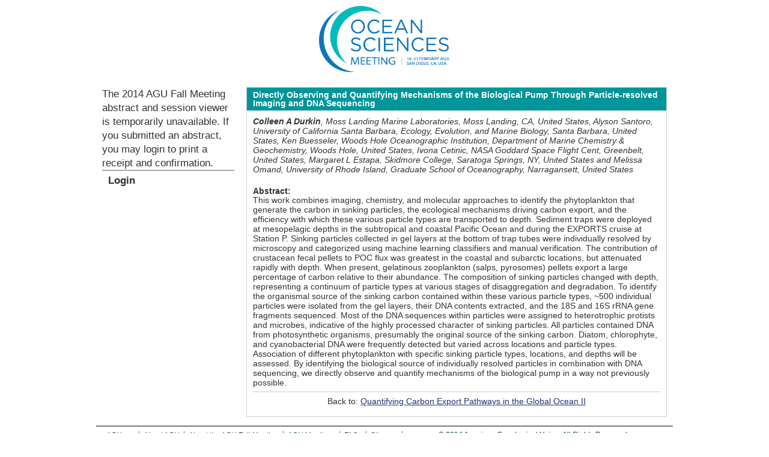

--- FILE ---
content_type: text/html; charset=UTF-8
request_url: https://agu.confex.com/agu/osm20/preliminaryview.cgi/Paper643916.html
body_size: 5812
content:
<!DOCTYPE html>
<html class="adapt">
	<head><!-- {{{ HEAD -->
	<META http-equiv="X-UA-Compatible" content="IE=edge">
<script type="text/javascript" src="/static/js/jquery/1/jquery.min.js"></script>

<meta name="viewport" content="width=device-width, initial-scale=1, minimum-scale=1, maximum-scale=1" />
<link href="stylesheets/reset.css" rel="stylesheet" type="text/css" />
<link href="stylesheets/adapt.css" rel="stylesheet" type="text/css" />
<link href="stylesheets/style.css" rel="stylesheet"  type="text/css" />
<script type="text/javascript">
	function hideAddressBar() {
	  if(!window.location.hash) {
		  if(document.height < window.outerHeight) {
			  document.body.style.height = (window.outerHeight + 50) + 'px';
		  }

		  setTimeout( function(){ window.scrollTo(0, 1); }, 50 );
	  }
	}
	if(window.addEventListener) window.addEventListener("load", function(){ if(!window.pageYOffset){ hideAddressBar(); } } );
	if(window.addEventListener) window.addEventListener("orientationchange", hideAddressBar );
</script>
<link  href="/style/shared/960reset.css" rel="stylesheet" type="text/css" /> 
<script type="text/javascript">
// Edit to suit your needs.
var ADAPT_CONFIG = {
	// Where is your CSS?
	path: '/static/js/adapt/css/',

	// false = Only run once, when page first loads.
	// true = Change on window resize and page tilt.
	dynamic: true,

// Optional callback... myCallback(i, width)
	callback: function (i, width) {
		document.documentElement.id = 'range_' + i;
	},

	// First range entry is the minimum.
	// Last range entry is the maximum.
	// Separate ranges by "to" keyword.
	range: [
		'0px    to 760px  = mobile.css',
		'760px  to 980px  = 720.css',
		'980px            = 960.css'

	]
};
</script>
<script src="/static/js/adapt/js/adapt.js"></script>
<script type="text/javascript" src="/static/jslib/domcore.js"></script>
<script type="text/javascript">
	
	function toggleWork(working) { 
		var node = $('#words');
		if(node.hasClass('input_working') && working) { 
			// do nothing
		} else if(node.hasClass('input_working') && !working) { 
			$("#words").removeClass('input_working');
		} else if(!node.hasClass('input_working') && working) { 
			$("#words").addClass('input_working');
		}

	}

	var SEARCH_DELAY = 200;
	var SEARCH_MINLEN = 3;
	var search_timer;
	function searchNow() { 
		toggleWork(true);
		window.clearTimeout(search_timer);
		search_timer = false;
		var form = $('#search_form');
		
		var words = $("input[name='words']").val();
		//console.info("Searching for " + words);
		$.ajax({
			url: 'search',
			data: form.serialize(),
			success: function(d) { 
				//console.info(d);
				var output;
				if(d.status == 'good') { 
					if(d.hits.length) { 
						 output = '<ul class="search_results">';
						for(var i in d.hits) { 
							var result = d.hits[i];
							var tag;
							if(/^Session/.test(result._source.record)) { 
								tag = 'Session';
							} else if(/^Paper/.test(result._source.record)) { 
								tag = 'Abstract';
							} else if(/^Program/.test(result._source.record)) { 
								tag = 'Program';
							} else { 
								tag = '&nbsp;';
							}
							output += sprintf("<li> <div class='result_title'><span class='result_tag tag_%s'>%s</span><a href='%s'>%s</a></div>", tag,tag, result._id, result._source.title);

							if(result.highlight) { 
								for(var h in result.highlight.topdisplay) { 
									var excerpt = result.highlight.topdisplay[h];
									output += sprintf("<span class='excerpt'>... %s ...</span>", excerpt);
								}
								for(var h in result.highlight.abstracttext) { 
									var excerpt = result.highlight.abstracttext[h];
									output += sprintf("<span class='excerpt'>... %s ...</span>", excerpt);
								}
							}
						}
						output += "</ul>";
					} else { 
						output = "<em>Nothing found for those search terms</em>"
					}
				} else { 
					output = "<span class='error'>" + d.message + "</span>";
				}
				$('#searchdisplay').html(output);
				toggleWork(false);
			},
			dataType: 'json',
		});
		return false;
	}

	$(document).ready(function(){
		  $("button#mobilemenu").click(function(){
			$("div.mobilenav").toggle(300);
		  });

		$(document).on('keydown','input.searchbox', function(e) { 
			//console.info("Keydown!");
			if(e.keyCode == 13) { 
				e.preventDefault();
				searchNow();
			} else { 
				if(search_timer) { 
					window.clearTimeout(search_timer);
				}
				search_timer = window.setTimeout(function() { searchNow() }, SEARCH_DELAY);

			}
		});
		if($('#words').val()) { searchNow(); }
	});
	function toggleDiv(div_selector)  {
		$(div_selector).toggleClass('help_hide');
		return false;
	}

</script>

<!--[if lte IE 7]>
<style type="text/css">
h4 a {position:relative; height:1%}
</style>
<![endif]-->

<!--[if lte IE 6]>
<script type="text/javascript">
   try { document.execCommand( "BackgroundImageCache", false, true); } catch(e) {};
</script>
<![endif]-->
<!--[if !lt IE 6]><!-->
<script type="text/javascript" src="/static/jslib/expand_noall.js"></script>
<script type="text/javascript">
<!--//--><![CDATA[//><!--
	$(function() {
		$("#steps h1.dateexpand").toggler();
		$("#steps").expandAll({
		  trigger: "h1.dateexpand",
		  ref: "h1.dateexpand",
		  showMethod: "slideDown",
		  hideMethod: "slideUp"
		});
	});
	$(function() {
		$("#steps h2.programexpand").toggler();
		$("#steps").expandAll({
		  trigger: "h2.programexpand",
		  ref: "h2.programexpand",
		  showMethod: "slideDown",
		  hideMethod: "slideUp"
		});
	});
//--><!]]>
</script>
<!--<![endif]-->
		<style type="text/css">
			#searchdisplay .excerpt { display: block; text-indent: 2em; font-size: 85%; margin: 0; padding: 0; }
			#searchdisplay .excerpt em { font-weight: bold }
			#searchdisplay li { padding-bottom: .7em; }
			a.searchlink { color: inherit; text-decoration: none; !important }
			input.searchbox { width: 100% }
			.searchform { padding-bottom: 2em; }
			.paperauthors { padding-bottom: 1.5em; }
			div.abstract img { width: 100%; }
			
			span.result_tag { text-indent: 0; display: inline-block; width: 4.5em; margin-right: .5em; text-align: center; border: 1px solid black; }
			span.tag_Abstract { background-color: #ddFFdd; }
			span.tag_Session { background-color: #ddddFF; font-weight: bold;  }
			span.tag_Program { background-color: #ddFFFF;   }
			.search_results li div.result_title { text-indent: -5em; margin-left: 5em;  }
			.search_results li div.result_title a { text-decoration: none; font-weight: bold; } 
			#search_options { font-size: 75%; }
			.help_hide { display: none}
			.help { border: 1px solid black; padding: 2em; }	
			.help li { padding-bottom: 1em; }
			.input_working { background-image: url(/static/img/actions/spinner_16.gif); background-repeat: no-repeat; background-position: center right; }
			.warning { background-color: #FFdddd; border: 1px solid black; padding: 1em; margin-bottom: 5px;  }
		</style>
		<title>Abstract: Directly Observing and Quantifying Mechanisms of the Biological Pump Through Particle-resolved Imaging and DNA Sequencing (Ocean Sciences Meeting 2020)</title>
	</head><!-- }}} -->		
<body class="webprogram paper">	
	<div class="container_12 wrap">
	<div class="bannerwrapper"><header> <!-- {{{ -->
	<div class="grid_12">
		<div class="banner clearfix">
			<div class="bannerimage">
				<a href="http://fallmeeting.agu.org/2014/" target="_blank"><img src="images/banner.png" alt="2014 AGU Fall Meeting: http://fallmeeting.agu.org/2014/"></a>
			</div>
			<h1>
				<div class="bannertitle">
					<div>2014 AGU Fall Meeting</div>
					<div>December 15 - 19, 2014</div>
				</div>
			</h1>
			<div class="menu">
				<button id="mobilemenu">Menu</button>
				<div class="mobilenav"><ul class="nav">
					<li><a href="start.html"    class="currentpage menustart"><div class="box"></div><div class="text">Search Keywords</div></a></li>
					<li><a href="programs.html" class=" menubrowse"><div class="box"></div><div class="text">Search Sessions</div></a></li>
					<li><a href="authora.html"  class=" menuauthor"><div class="box"></div><div class="text">Search Convener/Author Name</div></a></li>
					<li><a href="../gateway.cgi" target="_top">Login</a></li>
				</ul></div>
			</div>
		</div>
	</div>
	</header></div><!-- }}} -->
	<div class="contentwrapper">
		<div class="grid_9 push_3">
			<section> <!-- {{{ -->
				<div class="content">
					<h2>
						<div class="subtitle">
							<div class="subtext">Directly Observing and Quantifying Mechanisms of the Biological Pump Through Particle-resolved Imaging and DNA Sequencing</div>
						</div>
					</h2>
					<!--<div class="warning">
					    Please note the abstract submission site is currently receiving heavy usage. 
					    You may experience a delayed login, slower page load times and                                                                                    
					    brief outages. We apologize for the inconvenience and thank you for your patience.  
					</div>-->
					
<div class="paperauthors">
	<b>Colleen A Durkin</b>, Moss Landing Marine Laboratories, Moss Landing, CA, United States, Alyson Santoro, University of California Santa Barbara, Ecology, Evolution, and Marine Biology, Santa Barbara, United States, Ken Buesseler, Woods Hole Oceanographic Institution, Department of Marine Chemistry & Geochemistry, Woods Hole, United States, Ivona Cetinic, NASA Goddard Space Flight Cent, Greenbelt, United States, Margaret L Estapa, Skidmore College, Saratoga Springs, NY, United States and Melissa Omand, University of Rhode Island, Graduate School of Oceanography, Narragansett, United States
</div>
<h5>Abstract:</h5>
<div class="abstract">
	
	<div>This work combines imaging, chemistry, and molecular approaches to identify the phytoplankton that generate the carbon in sinking particles, the ecological mechanisms driving carbon export, and the efficiency with which these various particle types are transported to depth. Sediment traps were deployed at mesopelagic depths in the subtropical and coastal Pacific Ocean and during the EXPORTS cruise at Station P. Sinking particles collected in gel layers at the bottom of trap tubes were individually resolved by microscopy and categorized using machine learning classifiers and manual verification. The contribution of crustacean fecal pellets to POC flux was greatest in the coastal and subarctic locations, but attenuated rapidly with depth. When present, gelatinous zooplankton (salps, pyrosomes) pellets export a large percentage of carbon relative to their abundance. The composition of sinking particles changed with depth, representing a continuum of particle types at various stages of disaggregation and degradation. To identify the organismal source of the sinking carbon contained within these various particle types, ~500 individual particles were isolated from the gel layers, their DNA contents extracted, and the 18S and 16S rRNA gene fragments sequenced. Most of the DNA sequences within particles were assigned to heterotrophic protists and microbes, indicative of the highly processed character of sinking particles. All particles contained DNA from photosynthetic organisms, presumably the original source of the sinking carbon. Diatom, chlorophyte, and cyanobacterial DNA were frequently detected but varied across locations and particle types. Association of different phytoplankton with specific sinking particle types, locations, and depths will be assessed. By identifying the biological source of individually resolved particles in combination with DNA sequencing, we directly observe and quantify mechanisms of the biological pump in a way not previously possible.</div>


</div>



<div class="parents">
        Back to: <a href="Session93173">Quantifying Carbon Export Pathways in the Global Ocean II</a><br>
                
               
</div>


					<div class="section"></div>
				</div>
			</section> <!-- }}} -->
		</div>
		<div class="grid_3 pull_9">
			<aside> <!-- {{{ -->
				<nav>
					<div class="navigation" id="navigation">
					The 2014 AGU Fall Meeting abstract and session viewer is temporarily unavailable. If you submitted an abstract, you may login to print a receipt and confirmation.
					<!--
					<ul class="nav">
					<!--
						<li><a href="start.html"    class="currentpage menustart"><div class="box"></div><div class="text">Search Keywords</div></a></li>
						<li><a href="programs.html" class=" menubrowse"><div class="box"></div><div class="text">Search Sessions</div></a></li>
						<li><a href="authora.html" class=" menuauthor"><div class="box"></div><div class="text">Search Convener/Author Name</div></a></li>
					-->
						<li><a href="../gateway.cgi" target="_top">Login</a></li>
					</ul>
					</div>
				</nav>				
				
			</aside> <!-- }}} -->
		</div>
	</div>
</div>
<footer> <!-- {{{ -->
	<section id="footer">
	<div class="container_12">
	<section class="meeting_footer">
	<div class="grid_7">
	<ul>
	<li id="menu-item-2351986" class="menu-item menu-item-type-custom menu-item-object-custom menu-item-2351986"><a href="http://sites.agu.org" target="_blank">AGU.org</a></li>
	<li id="menu-item-2351987" class="menu-item menu-item-type-post_type menu-item-object-page menu-item-2351987"><a href="http://fallmeeting.agu.org/2014/general-information/about-agu/" target="_blank">About AGU</a></li>
	<li id="menu-item-2351988" class="menu-item menu-item-type-post_type menu-item-object-page menu-item-2351988"><a href="http://fallmeeting.agu.org/2014/general-information/about-the-agu-fall-meeting/" target="_blank">About the AGU Fall Meeting</a></li>
	<li id="menu-item-2351989" class="menu-item menu-item-type-custom menu-item-object-custom menu-item-2351989"><a href="http://meetings.agu.org/" target="_blank">AGU Meetings</a></li>
	<li id="menu-item-2351990" class="menu-item menu-item-type-post_type menu-item-object-page menu-item-2351990"><a href="http://fallmeeting.agu.org/2014/general-information/faqs/" target="_blank">FAQs</a></li>
	<li id="menu-item-2351991" class="menu-item menu-item-type-post_type menu-item-object-page menu-item-2351991"><a href="http://fallmeeting.agu.org/2014/sitemap/" target="_blank">Sitemap</a></li>
	</ul>
	</div>

	<div class="grid_5">
	<p>&copy; 2014 American Geophysical Union. All Rights Reserved.</p>
	</div>
	</section>
	<div class="clear"></div>
	<div class="grid_12">
	<p class="footnote">AGU galvanizes a community of Earth and space scientists that collaboratively advances and communicates science and its power to ensure a sustainable future.</p>
	<!-- <p class="footnote">Click <a href="javascript: var feedback=window.open('../feedback.epl?jsclose=1','Feedback', 'directories=no,menubar=no,status=no,location=no,height=480,width=600')">here</a></b> to request technical assistance, report technical problems or to provide feedback on this system. </p>
	<p class="footnote">For urgently needed technical support, phone +1 (401) 334-0220 between the hours of 8:30 AM and 6:00 PM Monday through Friday, US Eastern Standard Time (GMT -05:00). At the prompt, enter support code 1438.</p> -->
	</div>
	</div>
	<div class="image_footer clearfix">
	<div class="image_1"></div>
	<div class="image_2"></div>
	</div>
	</section>
	
</footer> <!-- }}} -->
</body>
</html>


